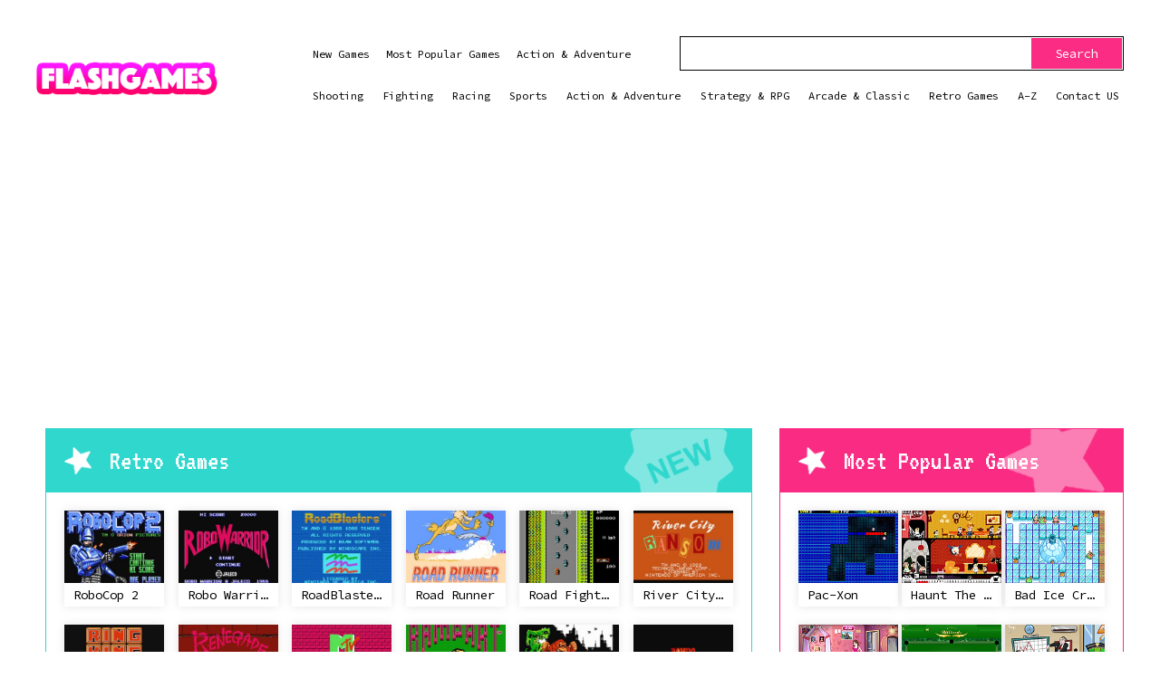

--- FILE ---
content_type: text/html; charset=UTF-8
request_url: https://fflashgames.com/list.php?c=9&page=4
body_size: 7301
content:
<!doctype html>
<html lang="en">
<head>
    <meta charset="UTF-8">
    <meta name="viewport" content="width=device-width, initial-scale=1.0">
    <title>Flash Games - Free online games on Fflashgames.com</title>
    <meta name="description" content="Play free online flash games, there are more than 5000 fun games on the site. You'll find all kind of addicting games here: action games, arcade games, mario games, shooter games and other free games!">
    <meta name="keywords" content="flash games, online games, mini games, fun games, miniclip, cool games, addicting games, play games, free games to play, fun free games, online flash games, adult flash games">
    <link rel="icon" type="image/png" href="/favicon.png">
    <link rel="stylesheet" href="/css/site.css?v=1638877327">
    <script src="https://ajax.googleapis.com/ajax/libs/jquery/3.3.1/jquery.min.js"></script>
    <script src="/js/main.js"></script>

    <script async src="https://pagead2.googlesyndication.com/pagead/js/adsbygoogle.js?client=ca-pub-5211539959079484" crossorigin="anonymous"></script>
</head>
<body class="list-page">
<header>
    <div class="container">
        <a class="logo-box" href="/">
            <img src="/img/logo.png?v2" class="logo">
        </a>
        <div class="menu-block">
            <div class="menu-row">
                <div class="menu-box">
                    <a href="/list.php?c=1" class="menu-item">New Games</a>
                    <a href="/list.php?c=2" class="menu-item">Most Popular Games</a>
                    <a href="/list.php?c=8" class="menu-item">Action & Adventure</a>
                </div>
                <div class="search-box">
                    <form action="/search.php" autocomplete="off">
                        <input type="text" name="q" value="">
                        <button>Search</button>
                    </form>
                </div>
            </div>
            <div class="menu-row">
                <a href="/list.php?c=4"   class="menu-item">Shooting</a>
                <a href="/list.php?c=5"   class="menu-item">Fighting</a>
                <a href="/list.php?c=3"   class="menu-item">Racing</a>
                <a href="/list.php?c=6"   class="menu-item">Sports</a>
                <a href="/list.php?c=8"   class="menu-item">Action & Adventure</a>
                <a href="/list.php?c=7"   class="menu-item">Strategy & RPG</a>
                <a href="/list.php?c=8"   class="menu-item">Arcade & Classic</a>
                <a href="/list.php?c=9"   class="menu-item">Retro Games</a>
                <a href="/a-z.php?char=A" class="menu-item">A-Z</a>

                <a href="/contacts.php" class="menu-item">Contact US</a>
            </div>
        </div>
    </div>
</header>

<main>
    <div class="container">
        <div class="category main-category nintendo">
            <div class="category-box">
                <div class="category-head">Retro Games</div>
                <div class="category-body">
                                            <a class="game-link" href="/game.php?id=22697" title="RoboCop 2">
                            <div class="game-preview" style="background-image:url('https://oldgameshelf.com/roms/nes/robocop-2/images/nes_robocop_2_1.jpg');" data-video=""></div>
                            <span class="game-name">RoboCop 2</span>
                        </a>
                                            <a class="game-link" href="/game.php?id=22698" title="Robo Warrior">
                            <div class="game-preview" style="background-image:url('https://oldgameshelf.com/roms/nes/robo-warrior/images/nes_robo_warrior_1.jpg');" data-video=""></div>
                            <span class="game-name">Robo Warrior</span>
                        </a>
                                            <a class="game-link" href="/game.php?id=22699" title="RoadBlasters">
                            <div class="game-preview" style="background-image:url('https://oldgameshelf.com/roms/nes/roadblasters/images/nes_roadblasters_1.jpg');" data-video=""></div>
                            <span class="game-name">RoadBlasters</span>
                        </a>
                                            <a class="game-link" href="/game.php?id=22700" title="Road Runner">
                            <div class="game-preview" style="background-image:url('https://oldgameshelf.com/roms/nes/road-runner/images/nes_road_runner_1.jpg');" data-video=""></div>
                            <span class="game-name">Road Runner</span>
                        </a>
                                            <a class="game-link" href="/game.php?id=22701" title="Road Fighter">
                            <div class="game-preview" style="background-image:url('https://oldgameshelf.com/roms/nes/road-fighter/images/road-fighter-nes.jpg');" data-video=""></div>
                            <span class="game-name">Road Fighter</span>
                        </a>
                                            <a class="game-link" href="/game.php?id=22702" title="River City Ransom">
                            <div class="game-preview" style="background-image:url('https://oldgameshelf.com/roms/nes/river-city-ransom/images/nes_river_city_ransom_1.jpg');" data-video=""></div>
                            <span class="game-name">River City Ransom</span>
                        </a>
                                            <a class="game-link" href="/game.php?id=22703" title="Ring King">
                            <div class="game-preview" style="background-image:url('https://oldgameshelf.com/roms/nes/ring-king/images/nes_ring_king_1.jpg');" data-video=""></div>
                            <span class="game-name">Ring King</span>
                        </a>
                                            <a class="game-link" href="/game.php?id=22704" title="Renegade">
                            <div class="game-preview" style="background-image:url('https://oldgameshelf.com/roms/nes/renegade/images/nes_renegade_1.jpg');" data-video=""></div>
                            <span class="game-name">Renegade</span>
                        </a>
                                            <a class="game-link" href="/game.php?id=22705" title="Remote Control">
                            <div class="game-preview" style="background-image:url('https://oldgameshelf.com/roms/nes/remote-control/images/nes_remote_control_1.jpg');" data-video=""></div>
                            <span class="game-name">Remote Control</span>
                        </a>
                                            <a class="game-link" href="/game.php?id=22706" title="Rampart">
                            <div class="game-preview" style="background-image:url('https://oldgameshelf.com/roms/nes/rampart/images/nes_rampart_1.jpg');" data-video=""></div>
                            <span class="game-name">Rampart</span>
                        </a>
                                            <a class="game-link" href="/game.php?id=22707" title="Rampage">
                            <div class="game-preview" style="background-image:url('https://oldgameshelf.com/roms/nes/rampage/images/nes_rampage_1.jpg');" data-video=""></div>
                            <span class="game-name">Rampage</span>
                        </a>
                                            <a class="game-link" href="/game.php?id=22708" title="Rambo">
                            <div class="game-preview" style="background-image:url('https://oldgameshelf.com/roms/nes/rambo/images/nes_rambo_1.jpg');" data-video=""></div>
                            <span class="game-name">Rambo</span>
                        </a>
                                            <a class="game-link" href="/game.php?id=22709" title="Rally Bike">
                            <div class="game-preview" style="background-image:url('https://oldgameshelf.com/roms/nes/rally-bike/images/nes_rally_bike_1.jpg');" data-video=""></div>
                            <span class="game-name">Rally Bike</span>
                        </a>
                                            <a class="game-link" href="/game.php?id=22710" title="Rainbow Islands">
                            <div class="game-preview" style="background-image:url('https://oldgameshelf.com/roms/nes/rainbow-islands/rainbow-islands-play.png');" data-video=""></div>
                            <span class="game-name">Rainbow Islands</span>
                        </a>
                                            <a class="game-link" href="/game.php?id=22711" title="Raid on Bungeling Bay">
                            <div class="game-preview" style="background-image:url('https://oldgameshelf.com/roms/nes/raid-on-bungeling-bay/images/nes_raid_on_bungeling_bay_1.jpg');" data-video=""></div>
                            <span class="game-name">Raid on Bungeling Bay</span>
                        </a>
                                            <a class="game-link" href="/game.php?id=22712" title="Raid 2020">
                            <div class="game-preview" style="background-image:url('https://oldgameshelf.com/roms/nes/raid-2020/images/nes_raid_2020_1.jpg');" data-video=""></div>
                            <span class="game-name">Raid 2020</span>
                        </a>
                                            <a class="game-link" href="/game.php?id=22713" title="Radia Senki - Reimei Hen">
                            <div class="game-preview" style="background-image:url('https://oldgameshelf.com/roms/nes/radia-senki-reimei-hen/images/nes_radia_senki_-_reimei_hen_1.jpg');" data-video=""></div>
                            <span class="game-name">Radia Senki - Reimei Hen</span>
                        </a>
                                            <a class="game-link" href="/game.php?id=22714" title="Rad Racket - Deluxe Tennis II">
                            <div class="game-preview" style="background-image:url('https://oldgameshelf.com/roms/nes/rad-racket-deluxe-tennis-ii/images/nes_rad_racket_-_deluxe_tennis_ii_1.jpg');" data-video=""></div>
                            <span class="game-name">Rad Racket - Deluxe Tennis II</span>
                        </a>
                                            <a class="game-link" href="/game.php?id=22715" title="Rad Racer 2">
                            <div class="game-preview" style="background-image:url('https://oldgameshelf.com/roms/nes/rad-racer-2/images/nes_rad_racer_2_1.jpg');" data-video=""></div>
                            <span class="game-name">Rad Racer 2</span>
                        </a>
                                            <a class="game-link" href="/game.php?id=22716" title="Racket Attack">
                            <div class="game-preview" style="background-image:url('https://oldgameshelf.com/roms/nes/racket-attack/images/nes_racket_attack_1.jpg');" data-video=""></div>
                            <span class="game-name">Racket Attack</span>
                        </a>
                                            <a class="game-link" href="/game.php?id=22717" title="Race America">
                            <div class="game-preview" style="background-image:url('https://oldgameshelf.com/roms/nes/race-america/images/nes_race_america_1.jpg');" data-video=""></div>
                            <span class="game-name">Race America</span>
                        </a>
                                            <a class="game-link" href="/game.php?id=22718" title="Quattro Sports">
                            <div class="game-preview" style="background-image:url('https://oldgameshelf.com/roms/nes/quattro-sports/images/nes_quattro_sports_1.jpg');" data-video=""></div>
                            <span class="game-name">Quattro Sports</span>
                        </a>
                                            <a class="game-link" href="/game.php?id=22719" title="Quattro Arcade">
                            <div class="game-preview" style="background-image:url('https://oldgameshelf.com/roms/nes/quattro-arcade/images/nes_quattro_arcade_1.jpg');" data-video=""></div>
                            <span class="game-name">Quattro Arcade</span>
                        </a>
                                            <a class="game-link" href="/game.php?id=22720" title="Quattro Adventure">
                            <div class="game-preview" style="background-image:url('https://oldgameshelf.com/roms/nes/quattro-adventure/images/nes_quattro_adventure_1.jpg');" data-video=""></div>
                            <span class="game-name">Quattro Adventure</span>
                        </a>
                                            <a class="game-link" href="/game.php?id=22721" title="Qix">
                            <div class="game-preview" style="background-image:url('https://oldgameshelf.com/roms/nes/qix/images/nes_qix_1.jpg');" data-video=""></div>
                            <span class="game-name">Qix</span>
                        </a>
                                            <a class="game-link" href="/game.php?id=22722" title="Puzznic">
                            <div class="game-preview" style="background-image:url('https://oldgameshelf.com/roms/nes/puzznic/images/nes_puzznic_1.jpg');" data-video=""></div>
                            <span class="game-name">Puzznic</span>
                        </a>
                                            <a class="game-link" href="/game.php?id=22723" title="Puyo Puyo">
                            <div class="game-preview" style="background-image:url('https://oldgameshelf.com/roms/nes/puyo-puyo/images/nes_puyo_puyo_1.jpg');" data-video=""></div>
                            <span class="game-name">Puyo Puyo</span>
                        </a>
                                            <a class="game-link" href="/game.php?id=22724" title="Pro Sport Hockey">
                            <div class="game-preview" style="background-image:url('https://oldgameshelf.com/roms/nes/pro-sport-hockey/images/nes_pro_sport_hockey_1.jpg');" data-video=""></div>
                            <span class="game-name">Pro Sport Hockey</span>
                        </a>
                                            <a class="game-link" href="/game.php?id=22725" title="Predator">
                            <div class="game-preview" style="background-image:url('https://oldgameshelf.com/roms/nes/predator/images/nes_predator_1.jpg');" data-video=""></div>
                            <span class="game-name">Predator</span>
                        </a>
                                            <a class="game-link" href="/game.php?id=22726" title="P'radikus Conflict, The">
                            <div class="game-preview" style="background-image:url('https://oldgameshelf.com/roms/nes/pradikus-conflict-the/images/nes_pradikus_conflict,_the_1.jpg');" data-video=""></div>
                            <span class="game-name">P'radikus Conflict, The</span>
                        </a>
                                            <a class="game-link" href="/game.php?id=22727" title="Power Punch 2">
                            <div class="game-preview" style="background-image:url('https://oldgameshelf.com/roms/nes/power-punch-2/images/nes_power_punch_2_1.jpg');" data-video=""></div>
                            <span class="game-name">Power Punch 2</span>
                        </a>
                                            <a class="game-link" href="/game.php?id=22728" title="Power Blade">
                            <div class="game-preview" style="background-image:url('https://oldgameshelf.com/roms/nes/power-blade/images/nes_power_blade_1.jpg');" data-video=""></div>
                            <span class="game-name">Power Blade</span>
                        </a>
                                            <a class="game-link" href="/game.php?id=22729" title="Power Blade 2">
                            <div class="game-preview" style="background-image:url('https://oldgameshelf.com/roms/nes/power-blade-2/images/nes_power_blade_2_1.jpg');" data-video=""></div>
                            <span class="game-name">Power Blade 2</span>
                        </a>
                                            <a class="game-link" href="/game.php?id=22730" title="Popeye">
                            <div class="game-preview" style="background-image:url('https://oldgameshelf.com/roms/nes/popeye/popeye-cover.jpg');" data-video=""></div>
                            <span class="game-name">Popeye</span>
                        </a>
                                            <a class="game-link" href="/game.php?id=22731" title="Popeye no Eigo Asobi">
                            <div class="game-preview" style="background-image:url('https://oldgameshelf.com/roms/nes/popeye-no-eigo-asobi/images/nes_popeye_1.jpg');" data-video=""></div>
                            <span class="game-name">Popeye no Eigo Asobi</span>
                        </a>
                                            <a class="game-link" href="/game.php?id=22732" title="Pooyan">
                            <div class="game-preview" style="background-image:url('https://oldgameshelf.com/roms/nes/pooyan/images/nes_pooyan_1.jpg');" data-video=""></div>
                            <span class="game-name">Pooyan</span>
                        </a>
                                            <a class="game-link" href="/game.php?id=22733" title="Platoon">
                            <div class="game-preview" style="background-image:url('https://oldgameshelf.com/roms/nes/platoon/images/nes_platoon_1.jpg');" data-video=""></div>
                            <span class="game-name">Platoon</span>
                        </a>
                                            <a class="game-link" href="/game.php?id=22734" title="Pitfall">
                            <div class="game-preview" style="background-image:url('https://oldgameshelf.com/roms/nes/pitfall/images/pitfall-2.png');" data-video=""></div>
                            <span class="game-name">Pitfall</span>
                        </a>
                                            <a class="game-link" href="/game.php?id=22735" title="Pinball Quest">
                            <div class="game-preview" style="background-image:url('https://oldgameshelf.com/roms/nes/pinball-quest/images/nes_pinball_quest_1.jpg');" data-video=""></div>
                            <span class="game-name">Pinball Quest</span>
                        </a>
                                            <a class="game-link" href="/game.php?id=22736" title="Pictionary">
                            <div class="game-preview" style="background-image:url('https://oldgameshelf.com/roms/nes/pictionary/images/nes_pictionary_1.jpg');" data-video=""></div>
                            <span class="game-name">Pictionary</span>
                        </a>
                                            <a class="game-link" href="/game.php?id=22737" title="Phantom Fighter">
                            <div class="game-preview" style="background-image:url('https://oldgameshelf.com/roms/nes/phantom-fighter/images/nes_phantom_fighter_1.jpg');" data-video=""></div>
                            <span class="game-name">Phantom Fighter</span>
                        </a>
                                            <a class="game-link" href="/game.php?id=22738" title="Pesterminator - The Western Exterminator">
                            <div class="game-preview" style="background-image:url('https://oldgameshelf.com/roms/nes/pesterminator-the-western-exterminator/images/nes_pesterminator_-_the_western_exterminator_1.jpg');" data-video=""></div>
                            <span class="game-name">Pesterminator - The Western Exterminator</span>
                        </a>
                                            <a class="game-link" href="/game.php?id=22739" title="Perfect Fit">
                            <div class="game-preview" style="background-image:url('https://oldgameshelf.com/roms/nes/perfect-fit/images/nes_perfect_fit_1.jpg');" data-video=""></div>
                            <span class="game-name">Perfect Fit</span>
                        </a>
                                            <a class="game-link" href="/game.php?id=22740" title="Paperboy">
                            <div class="game-preview" style="background-image:url('https://oldgameshelf.com/roms/nes/paperboy/images/nes_paperboy_1.jpg');" data-video=""></div>
                            <span class="game-name">Paperboy</span>
                        </a>
                                            <a class="game-link" href="/game.php?id=22741" title="Paperboy 2">
                            <div class="game-preview" style="background-image:url('https://oldgameshelf.com/roms/nes/paperboy-2/images/nes_paperboy_2_1.jpg');" data-video=""></div>
                            <span class="game-name">Paperboy 2</span>
                        </a>
                                            <a class="game-link" href="/game.php?id=22742" title="Panic Restaurant">
                            <div class="game-preview" style="background-image:url('https://oldgameshelf.com/roms/nes/panic-restaurant/images/nes_panic_restaurant_1.jpg');" data-video=""></div>
                            <span class="game-name">Panic Restaurant</span>
                        </a>
                                            <a class="game-link" href="/game.php?id=22743" title="Palamedes">
                            <div class="game-preview" style="background-image:url('https://oldgameshelf.com/roms/nes/palamedes/images/nes_palamedes_1.jpg');" data-video=""></div>
                            <span class="game-name">Palamedes</span>
                        </a>
                                            <a class="game-link" href="/game.php?id=22744" title="Pac-Man">
                            <div class="game-preview" style="background-image:url('http://www.emulanium.com/images/nes/Pacman%201.png');" data-video=""></div>
                            <span class="game-name">Pac-Man</span>
                        </a>
                                            <a class="game-link" href="/game.php?id=22745" title="Paaman Part 2 - Himitsu Kessha Madoodan wo Taose!">
                            <div class="game-preview" style="background-image:url('https://oldgameshelf.com/roms/nes/paaman-part-2-himitsu-kessha-madoodan-wo-taose/images/nes_paaman_part_2_-_himitsu_kessha_madoodan_wo_taose!_1.jpg');" data-video=""></div>
                            <span class="game-name">Paaman Part 2 - Himitsu Kessha Madoodan wo Taose!</span>
                        </a>
                                            <a class="game-link" href="/game.php?id=22746" title="Overlord">
                            <div class="game-preview" style="background-image:url('https://oldgameshelf.com/roms/nes/overlord/images/nes_overlord_1.jpg');" data-video=""></div>
                            <span class="game-name">Overlord</span>
                        </a>
                                            <a class="game-link" href="/game.php?id=22747" title="Outlanders Jap">
                            <div class="game-preview" style="background-image:url('https://oldgameshelf.com/roms/nes/outlanders-jap/images/nes_outlanders_jap_1.jpg');" data-video=""></div>
                            <span class="game-name">Outlanders Jap</span>
                        </a>
                                            <a class="game-link" href="/game.php?id=22748" title="Othello">
                            <div class="game-preview" style="background-image:url('https://oldgameshelf.com/roms/nes/othello/images/nes_othello_1.jpg');" data-video=""></div>
                            <span class="game-name">Othello</span>
                        </a>
                                            <a class="game-link" href="/game.php?id=22749" title="Otaku no Seiza - An Adventure in the Otaku Galaxy">
                            <div class="game-preview" style="background-image:url('https://oldgameshelf.com/roms/nes/otaku-no-seiza-an-adventure-in-the-otaku-galaxy/images/nes_otaku_no_seiza_-_an_adventure_in_the_otaku_galaxy_1.jpg');" data-video=""></div>
                            <span class="game-name">Otaku no Seiza - An Adventure in the Otaku Galaxy</span>
                        </a>
                                            <a class="game-link" href="/game.php?id=22750" title="Orb 3D">
                            <div class="game-preview" style="background-image:url('https://oldgameshelf.com/roms/nes/orb-3d/images/nes_orb_3d_1.jpg');" data-video=""></div>
                            <span class="game-name">Orb 3D</span>
                        </a>
                                            <a class="game-link" href="/game.php?id=22751" title="Operation Wolf">
                            <div class="game-preview" style="background-image:url('https://oldgameshelf.com/roms/nes/operation-wolf/images/nes_operation_wolf_1.jpg');" data-video=""></div>
                            <span class="game-name">Operation Wolf</span>
                        </a>
                                            <a class="game-link" href="/game.php?id=22752" title="Operation Secret Storm">
                            <div class="game-preview" style="background-image:url('https://oldgameshelf.com/roms/nes/operation-secret-storm/images/nes_operation_secret_storm_1.jpg');" data-video=""></div>
                            <span class="game-name">Operation Secret Storm</span>
                        </a>
                                            <a class="game-link" href="/game.php?id=22753" title="Oishinbo Jap">
                            <div class="game-preview" style="background-image:url('https://oldgameshelf.com/roms/nes/oishinbo-jap/images/nes_oishinbo_jap_1.jpg');" data-video=""></div>
                            <span class="game-name">Oishinbo Jap</span>
                        </a>
                                            <a class="game-link" href="/game.php?id=22754" title="Nuts & Milk">
                            <div class="game-preview" style="background-image:url('https://oldgameshelf.com/roms/nes/nuts-milk/images/nes_nuts_&_milk_1.jpg');" data-video=""></div>
                            <span class="game-name">Nuts & Milk</span>
                        </a>
                                            <a class="game-link" href="/game.php?id=22755" title="North & South">
                            <div class="game-preview" style="background-image:url('https://oldgameshelf.com/roms/nes/north-south/images/nes_north_&_south_1.jpg');" data-video=""></div>
                            <span class="game-name">North & South</span>
                        </a>
                                            <a class="game-link" href="/game.php?id=22756" title="Nobunaga's Ambition 2">
                            <div class="game-preview" style="background-image:url('https://oldgameshelf.com/roms/nes/nobunagas-ambition-2/images/nes_nobunagas_ambition_2_1.jpg');" data-video=""></div>
                            <span class="game-name">Nobunaga's Ambition 2</span>
                        </a>
                                    </div>
                <div class="pagination"><a href="/list.php?c=9&page=3">Prev</a><a href="/list.php">1</a><a href="/list.php?c=9&page=2">2</a><a href="/list.php?c=9&page=3">3</a><span class="link_active">4</span><a href="/list.php?c=9&page=5">5</a><a href="/list.php?c=9&page=6">6</a><a href="/list.php?c=9&page=7">7</a><a href="/list.php?c=9&page=8">8</a><i>...</i><a href="/list.php?c=9&page=21">21</a><a href="/list.php?c=9&page=5">Next</a></div>            </div>
        </div>
        <div class="categories other-categories">
                            <div class="category popular">
                    <div class="category-box">
                        <div class="category-head">
                            <a href="/list.php?c=2">Most Popular Games</a>
                        </div>
                        <div class="category-body">
                                                            <a class="game-link" href="/game.php?id=13282" title="Pac-Xon">
                                    <div class="game-preview" style="background-image:url('https://img-hws.y8.com/cloud/y8-thumbs/719/small.jpg?v');" data-video="https://img-hws.y8.com/cloud/y8-rollover/videos/659/b7339fedeac888f491d10b0f2010649708f8e9c5.mp4?1458962746"></div>
                                    <span class="game-name">Pac-Xon</span>
                                </a>
                                                            <a class="game-link" href="/game.php?id=13283" title="Haunt The House">
                                    <div class="game-preview" style="background-image:url('https://img-hws.y8.com/cloud/y8-thumbs/22412/small.jpg?v');" data-video="https://img-hws.y8.com/cloud/y8-rollover/videos/621/88d70bca3b4cf7a67fcf4b060d3e68086663a794.mp4?1459922578"></div>
                                    <span class="game-name">Haunt The House</span>
                                </a>
                                                            <a class="game-link" href="/game.php?id=13284" title="Bad Ice Cream">
                                    <div class="game-preview" style="background-image:url('https://img-hws.y8.com/cloud/y8-thumbs/61593/small.gif?v');" data-video="https://img-hws.y8.com/cloud/y8-rollover/videos/123/aaf605f8033495f3652871dab26b2c2d63c169a4.mp4?1458907034"></div>
                                    <span class="game-name">Bad Ice Cream</span>
                                </a>
                                                            <a class="game-link" href="/game.php?id=13285" title="Naughty Roommate">
                                    <div class="game-preview" style="background-image:url('https://img-hws.y8.com/cloud/y8-thumbs/29384/small.gif?v');" data-video="https://img-hws.y8.com/cloud/y8-rollover/videos/519/3b17266fb082a9ba12249ce60e5f8e3ea850c7b4.mp4?1460446713"></div>
                                    <span class="game-name">Naughty Roommate</span>
                                </a>
                                                            <a class="game-link" href="/game.php?id=13286" title="Billiards">
                                    <div class="game-preview" style="background-image:url('https://img-hws.y8.com/cloud/y8-thumbs/60662/small.gif?v');" data-video="https://img-hws.y8.com/cloud/y8-rollover/videos/470/7d55fb9357c17b7d5984ee180c4b3156b04339cc.mp4?1458938854"></div>
                                    <span class="game-name">Billiards</span>
                                </a>
                                                            <a class="game-link" href="/game.php?id=13287" title="My dear-boss">
                                    <div class="game-preview" style="background-image:url('https://img-hws.y8.com/cloud/y8-thumbs/57244/small.gif?v');" data-video="https://img-hws.y8.com/cloud/y8-rollover/videos/899/ae745fe107555f787f9d7e79a0424f103d34b2ad.mp4?1461403740"></div>
                                    <span class="game-name">My dear-boss</span>
                                </a>
                                                            <a class="game-link" href="/game.php?id=13288" title="Whack Your Ex">
                                    <div class="game-preview" style="background-image:url('https://img-hws.y8.com/cloud/y8-thumbs/4676/big.png?v');" data-video="https://img-hws.y8.com/cloud/y8-rollover/videos/273/e5e06642ec470e066d2278ba922e30128e626064.mp4?1459131627"></div>
                                    <span class="game-name">Whack Your Ex</span>
                                </a>
                                                            <a class="game-link" href="/game.php?id=13289" title="Fish Eat Fish 3 Players">
                                    <div class="game-preview" style="background-image:url('https://img-hws.y8.com/cloud/y8-thumbs/63188/small.gif?v');" data-video="https://img-hws.y8.com/cloud/y8-rollover/videos/109908/8b57ed060c2b596267f5eda68b8b3236bba03830.mp4?1504809895"></div>
                                    <span class="game-name">Fish Eat Fish 3 Players</span>
                                </a>
                                                            <a class="game-link" href="/game.php?id=13290" title="World Basketball Championship">
                                    <div class="game-preview" style="background-image:url('https://img-hws.y8.com/cloud/y8-thumbs/21294/small.jpg?v');" data-video="https://img-hws.y8.com/cloud/y8-rollover/videos/230/92c5959d6302d2b3d94132d38d943dc4d4560f27.mp4?1459878549"></div>
                                    <span class="game-name">World Basketball Championship</span>
                                </a>
                                                    </div>
                    </div>
                </div>
                            <div class="category shooting">
                    <div class="category-box">
                        <div class="category-head">
                            <a href="/list.php?c=4">Shooting Games</a>
                        </div>
                        <div class="category-body">
                                                            <a class="game-link" href="/game.php?id=1596" title="Hitstick 5 - Redemption">
                                    <div class="game-preview" style="background-image:url('https://img-hws.y8.com/cloud/y8-thumbs/19022/small.gif?v');" data-video="https://img-hws.y8.com/cloud/y8-rollover/videos/430/14914279b9ce84532d239550d79d25962a08193f.mp4?1459789324"></div>
                                    <span class="game-name">Hitstick 5 - Redemption</span>
                                </a>
                                                            <a class="game-link" href="/game.php?id=1597" title="Dawn of the Celebs 2">
                                    <div class="game-preview" style="background-image:url('https://img-hws.y8.com/cloud/y8-thumbs/20079/small.gif?v');" data-video="https://img-hws.y8.com/cloud/y8-rollover/videos/610/b2ec4afb36cdfc01cbd3d4f6e35c0d370b24960e.mp4?1459830516"></div>
                                    <span class="game-name">Dawn of the Celebs 2</span>
                                </a>
                                                            <a class="game-link" href="/game.php?id=1598" title="Ricochet Kills 2">
                                    <div class="game-preview" style="background-image:url('https://img-hws.y8.com/cloud/y8-thumbs/20212/small.jpg?v');" data-video="https://img-hws.y8.com/cloud/y8-rollover/videos/1450/c575c18ef3d13174e9b691524180e654cf2307c7.mp4?1459835017"></div>
                                    <span class="game-name">Ricochet Kills 2</span>
                                </a>
                                                            <a class="game-link" href="/game.php?id=1599" title="Plazma Burst 2">
                                    <div class="game-preview" style="background-image:url('https://img-hws.y8.com/cloud/y8-thumbs/25639/small.gif?v');" data-video="https://img-hws.y8.com/cloud/y8-rollover/videos/327/ef361837f2f5f7ad208ae15117dead5afb2bfce2.mp4?1460071007"></div>
                                    <span class="game-name">Plazma Burst 2</span>
                                </a>
                                                            <a class="game-link" href="/game.php?id=1600" title="Shooting game with some 3d guns">
                                    <div class="game-preview" style="background-image:url('https://img-hws.y8.com/cloud/y8-thumbs/58273/small.gif?v');" data-video="https://img-hws.y8.com/cloud/y8-rollover/videos/6988/00147726d8ca05aacee219d968de872c0a526c48.mp4?1460605332"></div>
                                    <span class="game-name">Shooting game with some 3d guns</span>
                                </a>
                                                            <a class="game-link" href="/game.php?id=1601" title="Madness-Project Nexus">
                                    <div class="game-preview" style="background-image:url('https://img-hws.y8.com/cloud/y8-thumbs/53596/small.jpg?v');" data-video="https://img-hws.y8.com/cloud/y8-rollover/videos/817/59d91cec51059a06c992da48c55efb2ef55b50fb.mp4?1461241827"></div>
                                    <span class="game-name">Madness-Project Nexus</span>
                                </a>
                                                            <a class="game-link" href="/game.php?id=1602" title="Zombie vs Janitor">
                                    <div class="game-preview" style="background-image:url('https://img-hws.y8.com/cloud/y8-thumbs/101965/small.gif?v');" data-video="https://img-hws.y8.com/cloud/y8-rollover/videos/108631/ea83201269928113c2d4e738b18e8ff10a3c9aa6.mp4?1501860343"></div>
                                    <span class="game-name">Zombie vs Janitor</span>
                                </a>
                                                            <a class="game-link" href="/game.php?id=1603" title="Warzone Mercenaries">
                                    <div class="game-preview" style="background-image:url('https://img-hws.y8.com/cloud/y8-thumbs/104015/small.gif?v');" data-video="https://img-hws.y8.com/cloud/y8-rollover-002/videos/110473/ea7a981199ccebcee8f61b0c6092aef141cc754c.mp4?1505620924"></div>
                                    <span class="game-name">Warzone Mercenaries</span>
                                </a>
                                                            <a class="game-link" href="/game.php?id=1604" title="Warzone: World War II">
                                    <div class="game-preview" style="background-image:url('https://img-hws.y8.com/cloud/y8-thumbs/4942/small.jpg?v');" data-video="https://img-hws.y8.com/cloud/y8-rollover/videos/6286/1af5dc48025e9a5a77ce731f1fb39662394e2020.mp4?1459142986"></div>
                                    <span class="game-name">Warzone: World War II</span>
                                </a>
                                                    </div>
                    </div>
                </div>
                            <div class="category fighting">
                    <div class="category-box">
                        <div class="category-head">
                            <a href="/list.php?c=5">Fighting Games</a>
                        </div>
                        <div class="category-body">
                                                            <a class="game-link" href="/game.php?id=4400" title="Avatar Arena">
                                    <div class="game-preview" style="background-image:url('https://img-hws.y8.com/cloud/y8-thumbs/2248/small.jpg?v');" data-video="https://img-hws.y8.com/cloud/y8-rollover/videos/795/83a27973e6961f627f1f0fd6588d9152a54a6b77.mp4?1459030449"></div>
                                    <span class="game-name">Avatar Arena</span>
                                </a>
                                                            <a class="game-link" href="/game.php?id=4401" title="Mighty Knight">
                                    <div class="game-preview" style="background-image:url('https://img-hws.y8.com/cloud/y8-thumbs/57112/small.gif?v');" data-video="https://img-hws.y8.com/cloud/y8-rollover/videos/618/db48e6fdc3852b0ead3e7060bb16787dfaf33476.mp4?1461398236"></div>
                                    <span class="game-name">Mighty Knight</span>
                                </a>
                                                            <a class="game-link" href="/game.php?id=4402" title="Dragon Fist 3 - Age of the Warrior">
                                    <div class="game-preview" style="background-image:url('https://img-hws.y8.com/cloud/y8-thumbs/827/small.jpg?v');" data-video="https://img-hws.y8.com/cloud/y8-rollover/videos/408/7d9e2bdda99c6e36181944770dcca84cab5059f9.mp4?1458967159"></div>
                                    <span class="game-name">Dragon Fist 3 - Age of the Warrior</span>
                                </a>
                                                            <a class="game-link" href="/game.php?id=4403" title="Dead Samurai">
                                    <div class="game-preview" style="background-image:url('https://img-hws.y8.com/cloud/y8-thumbs/88313/small.gif?v');" data-video="https://img-hws.y8.com/cloud/y8-rollover/videos/81863/d1d0289d5a7d65438e3bb97a977910915ea7c952.mp4?1464098344"></div>
                                    <span class="game-name">Dead Samurai</span>
                                </a>
                                                            <a class="game-link" href="/game.php?id=4404" title="Electricman 2 HS">
                                    <div class="game-preview" style="background-image:url('https://img-hws.y8.com/cloud/y8-thumbs/878/small.jpg?v');" data-video="https://img-hws.y8.com/cloud/y8-rollover/videos/1892/e85dd47b736d451bb0373d0b9bf25df2d6954597.mp4?1458969255"></div>
                                    <span class="game-name">Electricman 2 HS</span>
                                </a>
                                                            <a class="game-link" href="/game.php?id=4405" title="Ben 10 - Ninja Spirit">
                                    <div class="game-preview" style="background-image:url('https://img-hws.y8.com/cloud/y8-thumbs/25279/small.jpg?v');" data-video="https://img-hws.y8.com/cloud/y8-rollover/videos/5660/001cd548c380daa2a4fbc30cf049dd511bf52c36.mp4?1460052219"></div>
                                    <span class="game-name">Ben 10 - Ninja Spirit</span>
                                </a>
                                                            <a class="game-link" href="/game.php?id=4406" title="Goku Dress Up">
                                    <div class="game-preview" style="background-image:url('https://img-hws.y8.com/cloud/y8-thumbs/58670/small.gif?v');" data-video="https://img-hws.y8.com/cloud/y8-rollover/videos/2673/599d26d359cd774e2a2d8e5bf3c3db1cf1d58968.mp4?1460570292"></div>
                                    <span class="game-name">Goku Dress Up</span>
                                </a>
                                                            <a class="game-link" href="/game.php?id=4407" title="Jacksmith">
                                    <div class="game-preview" style="background-image:url('https://img-hws.y8.com/cloud/y8-thumbs/39901/small.gif?v');" data-video="https://img-hws.y8.com/cloud/y8-rollover/videos/4251/7d7e31a3ae54e81a9b9afe5be9fcb71a35b77768.mp4?1460985075"></div>
                                    <span class="game-name">Jacksmith</span>
                                </a>
                                                            <a class="game-link" href="/game.php?id=4408" title="Street Fighter 2">
                                    <div class="game-preview" style="background-image:url('https://img-hws.y8.com/cloud/y8-thumbs/100/small.gif?v');" data-video="https://img-hws.y8.com/cloud/y8-rollover/videos/3245/9869b88b7a5a525c81af84abecbe449fd19e5531.mp4?1458936697"></div>
                                    <span class="game-name">Street Fighter 2</span>
                                </a>
                                                    </div>
                    </div>
                </div>
                    </div>
    </div>
</main>

<footer>
    <div class="container">
        <div class="footer-head">
            <a class="logo-box" href="/">
                <img src="/img/logo.png?v2" class="logo">
            </a>
            <div class="menu-box">
                <a href="/list.php?c=1" class="menu-item">New Games</a>
                <a href="/list.php?c=2" class="menu-item">Most Popular Games</a>
                <a href="/contacts.php" class="menu-item">Contact US</a>
            </div>
            <div class="menu-box">
                <a href="/list.php?c=4" class="menu-item">Shooting</a>
                <a href="/list.php?c=5" class="menu-item">Fighting</a>
                <a href="/list.php?c=3" class="menu-item">Racing</a>
                <a href="/list.php?c=6" class="menu-item">Sports</a>
                <a href="/list.php?c=8" class="menu-item">Action & Adventure</a>
<!--                <a href="/list.php?c=7" class="menu-item">Strategy & RPG</a>-->
                <a href="/list.php?c=9" class="menu-item">Nintendo</a>
            </div>
        </div>
        <div class="footer-body">
            <div class="col">
                <h3>Games at Fflashgames.com</h3>
                <p>
                    Welcome to Fflashgames.com, the leading online games site, where you can play a
                    huge range of free online games including action games, sports games, puzzle
                    games, games for girls, mobile games, iPhone games, Android games, Windows
                    Phone, games for kids, flash games and many more.
                </p>
                <h3>Player Games and Achievements</h3>
                <p>
                    On Fflashgames.com you can play games to compile games statistics such as high scores,
                    and rankings on your own player page and can receive awards for playing games.
                    You can also create your own Fflashgames.com avatar with clothing and accessories to
                    represent you in our fun Fflashgames.com games. You can play single player games or play
                    advanced massive multiplayer games with other players from around the world.
                </p>
            </div>
            <div class="col">
                <h3>Join the Fun</h3>
                <p>
                    Sign up free to get all the benefits of registered games players such as, high scores,
                    your own avatar, statistics, awards and much, much more.
                </p>
                <h3>Play Games for free Online and on the Go!</h3>
                <p>
                    You can play select versions of mobile games for free online right at Fflashgames.com
                    without the need to own a mobile phone. If you have a mobile phone you can try the
                    games for free on Fflashgames.com and then download them to your iPhone, Android or
                    Windows Phone to play on the go.
                </p>
            </div>
            <div class="col">
                <h3>About Flash Game</h3>
                <a href="/contacts.php">Contact Us</a>
                <a href="#">Privacy policy</a>
                <p>
                    Flash-Game.net is a website providing free online games and addicting games
                    for all.
                    All game files on Fflashgames.com are copyrighted or trademarked by their
                    respective owners or authors.
                    <br><br>
                    Copyright © 2001-2018 Flash Game. All rights reserved.
                </p>
            </div>
        </div>
    </div>
</footer>

<!-- Global site tag (gtag.js) - Google Analytics -->
<script async src="https://www.googletagmanager.com/gtag/js?id=UA-127200646-1"></script>
<script>
  window.dataLayer = window.dataLayer || [];
  function gtag(){dataLayer.push(arguments);}
  gtag('js', new Date());

  gtag('config', 'UA-127200646-1');
</script>
</body>
</html>


--- FILE ---
content_type: text/html; charset=utf-8
request_url: https://www.google.com/recaptcha/api2/aframe
body_size: 267
content:
<!DOCTYPE HTML><html><head><meta http-equiv="content-type" content="text/html; charset=UTF-8"></head><body><script nonce="D2u4IPfTO3bOLkE_7xkprw">/** Anti-fraud and anti-abuse applications only. See google.com/recaptcha */ try{var clients={'sodar':'https://pagead2.googlesyndication.com/pagead/sodar?'};window.addEventListener("message",function(a){try{if(a.source===window.parent){var b=JSON.parse(a.data);var c=clients[b['id']];if(c){var d=document.createElement('img');d.src=c+b['params']+'&rc='+(localStorage.getItem("rc::a")?sessionStorage.getItem("rc::b"):"");window.document.body.appendChild(d);sessionStorage.setItem("rc::e",parseInt(sessionStorage.getItem("rc::e")||0)+1);localStorage.setItem("rc::h",'1769444148739');}}}catch(b){}});window.parent.postMessage("_grecaptcha_ready", "*");}catch(b){}</script></body></html>